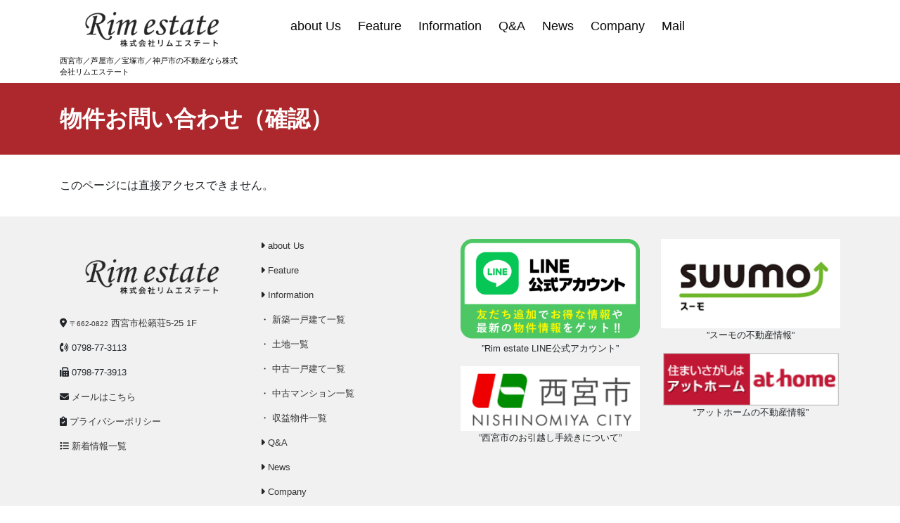

--- FILE ---
content_type: text/html; charset=UTF-8
request_url: https://rim.estate/entry-confirm/
body_size: 5585
content:
<!DOCTYPE html><html lang="ja" prefix="og: http://ogp.me/ns#"><head><script data-no-optimize="1">var litespeed_docref=sessionStorage.getItem("litespeed_docref");litespeed_docref&&(Object.defineProperty(document,"referrer",{get:function(){return litespeed_docref}}),sessionStorage.removeItem("litespeed_docref"));</script> <meta charset="utf-8"><link data-optimized="2" rel="stylesheet" href="https://rim.estate/wp-content/litespeed/css/926cc495eaf0d5073fc7659707027ec3.css?ver=13096" /><meta name="viewport" content="width=device-width, initial-scale=1"><meta name="description" content=""><link rel="prev bookmark" href="https://rim.estate/" title="西宮市の不動産ならリムエステート"><link rel="next bookmark" href="https://rim.estate/privacy/" title="プライバシーポリシー"><meta name="author" content="西宮市の不動産なら株式会社リムエステート"><link rel="start" href="https://rim.estate" title="TOP"><meta property="og:site_name" content="西宮市の不動産なら株式会社リムエステート"><meta property="og:description" content=""><meta property="og:title" content="物件お問い合わせ（確認） | 西宮市の不動産なら株式会社リムエステート"><meta property="og:url" content="https://rim.estate/entry-confirm/"><meta property="og:type" content="article"><meta property="og:image" content="https://rim.estate/wp-content/themes/liquid-lp_child/images/noimage.png"><meta name="twitter:card" content="summary_large_image"><meta name='robots' content='index, follow, max-image-preview:large, max-snippet:-1, max-video-preview:-1' /><title>物件お問い合わせ（確認） | 西宮市の不動産なら株式会社リムエステート</title><meta name="description" content="株式会社リムエステートは西宮市で一戸建て・マンション・収益物件から土地の売買や仲介を中心にリフォームから相続不動産までコンサルティングサービスをご提供いたします。" /><link rel="canonical" href="https://rim.estate/entry-confirm/" /><meta property="og:locale" content="ja_JP" /><meta property="og:type" content="article" /><meta property="og:title" content="物件お問い合わせ（確認） | 西宮市の不動産なら株式会社リムエステート" /><meta property="og:description" content="株式会社リムエステートは西宮市で一戸建て・マンション・収益物件から土地の売買や仲介を中心にリフォームから相続不動産までコンサルティングサービスをご提供いたします。" /><meta property="og:url" content="https://rim.estate/entry-confirm/" /><meta property="og:site_name" content="西宮市の不動産なら株式会社リムエステート" /><meta property="article:modified_time" content="2022-10-10T11:36:17+00:00" /><meta property="og:image" content="https://rim.estate/wp-content/uploads/2022/07/logo.png" /><meta property="og:image:width" content="609" /><meta property="og:image:height" content="264" /><meta property="og:image:type" content="image/png" /><meta name="twitter:card" content="summary_large_image" /><meta name="twitter:label1" content="推定読み取り時間" /><meta name="twitter:data1" content="1分" /> <script type="application/ld+json" class="yoast-schema-graph">{"@context":"https://schema.org","@graph":[{"@type":"WebPage","@id":"https://rim.estate/entry-confirm/","url":"https://rim.estate/entry-confirm/","name":"物件お問い合わせ（確認） | 西宮市の不動産なら株式会社リムエステート","isPartOf":{"@id":"https://rim.estate/#website"},"datePublished":"2022-07-05T04:15:30+00:00","dateModified":"2022-10-10T11:36:17+00:00","description":"株式会社リムエステートは西宮市で一戸建て・マンション・収益物件から土地の売買や仲介を中心にリフォームから相続不動産までコンサルティングサービスをご提供いたします。","breadcrumb":{"@id":"https://rim.estate/entry-confirm/#breadcrumb"},"inLanguage":"ja","potentialAction":[{"@type":"ReadAction","target":["https://rim.estate/entry-confirm/"]}]},{"@type":"BreadcrumbList","@id":"https://rim.estate/entry-confirm/#breadcrumb","itemListElement":[{"@type":"ListItem","position":1,"name":"ホーム","item":"https://rim.estate/"},{"@type":"ListItem","position":2,"name":"物件お問い合わせ（確認）"}]},{"@type":"WebSite","@id":"https://rim.estate/#website","url":"https://rim.estate/","name":"西宮市の不動産なら株式会社リムエステート","description":"西宮市／芦屋市／宝塚市／神戸市の不動産なら株式会社リムエステート","publisher":{"@id":"https://rim.estate/#organization"},"alternateName":"株式会社リムエステート","potentialAction":[{"@type":"SearchAction","target":{"@type":"EntryPoint","urlTemplate":"https://rim.estate/?s={search_term_string}"},"query-input":{"@type":"PropertyValueSpecification","valueRequired":true,"valueName":"search_term_string"}}],"inLanguage":"ja"},{"@type":"Organization","@id":"https://rim.estate/#organization","name":"株式会社リムエステート","alternateName":"Rim estate Co., Ltd.","url":"https://rim.estate/","logo":{"@type":"ImageObject","inLanguage":"ja","@id":"https://rim.estate/#/schema/logo/image/","url":"https://rim.estate/wp-content/uploads/2025/01/cropped-rimestate_favicon.png","contentUrl":"https://rim.estate/wp-content/uploads/2025/01/cropped-rimestate_favicon.png","width":512,"height":512,"caption":"株式会社リムエステート"},"image":{"@id":"https://rim.estate/#/schema/logo/image/"}}]}</script> <link rel='dns-prefetch' href='//www.google.com' /><link rel='dns-prefetch' href='//use.fontawesome.com' /><link rel="alternate" type="application/rss+xml" title="西宮市の不動産なら株式会社リムエステート &raquo; フィード" href="https://rim.estate/feed/" /><link rel="alternate" type="application/rss+xml" title="西宮市の不動産なら株式会社リムエステート &raquo; コメントフィード" href="https://rim.estate/comments/feed/" /> <script type="litespeed/javascript" data-src="https://rim.estate/wp-includes/js/jquery/jquery.min.js?ver=3.7.1" id="jquery-core-js"></script> <link rel="https://api.w.org/" href="https://rim.estate/wp-json/" /><link rel="alternate" title="JSON" type="application/json" href="https://rim.estate/wp-json/wp/v2/pages/2" /><link rel="EditURI" type="application/rsd+xml" title="RSD" href="https://rim.estate/xmlrpc.php?rsd" /><link rel='shortlink' href='https://rim.estate/?p=2' /><link rel="alternate" title="oEmbed (JSON)" type="application/json+oembed" href="https://rim.estate/wp-json/oembed/1.0/embed?url=https%3A%2F%2Frim.estate%2Fentry-confirm%2F" /><link rel="alternate" title="oEmbed (XML)" type="text/xml+oembed" href="https://rim.estate/wp-json/oembed/1.0/embed?url=https%3A%2F%2Frim.estate%2Fentry-confirm%2F&#038;format=xml" /><link rel="icon" href="https://rim.estate/wp-content/uploads/2025/01/cropped-rimestate_favicon-32x32.png" sizes="32x32" /><link rel="icon" href="https://rim.estate/wp-content/uploads/2025/01/cropped-rimestate_favicon-192x192.png" sizes="192x192" /><link rel="apple-touch-icon" href="https://rim.estate/wp-content/uploads/2025/01/cropped-rimestate_favicon-180x180.png" /><meta name="msapplication-TileImage" content="https://rim.estate/wp-content/uploads/2025/01/cropped-rimestate_favicon-270x270.png" />
 <script async src="https://www.googletagmanager.com/gtag/js?id=G-1XCBRD1DS7"></script> <script>window.dataLayer = window.dataLayer || [];
  function gtag(){dataLayer.push(arguments);}
  gtag('js', new Date());

  gtag('config', 'G-1XCBRD1DS7');</script> <meta name="google-site-verification" content="RKc_uC1848xNbb6T32P3S6tA1DUjug5rTGl_zylaDkM" /></head><body class="page-template page-template-propertyForm-confirm page-template-propertyForm-confirm-php page page-id-2 dropdown_active page_entry-confirm"><div class="wrapper"><div class="head"><div class="headline"><div class="container"><div class="row"><div class="col-md-3">
<a href="https://rim.estate" title="西宮市の不動産なら株式会社リムエステート" class="logo">
<img src="https://rim.estate/wp-content/uploads/2022/07/cropped-logo.png" alt="西宮市の不動産なら株式会社リムエステート">
</a><div class="logo_text"><div class="subttl">
西宮市／芦屋市／宝塚市／神戸市の不動産なら株式会社リムエステート</div></div></div><div class="col-md-9"><nav class="navbar navbar-light navbar-expand-md flex-column"><div class="container"><ul id="menu-global-menu" class="nav navbar-nav"><li id="menu-item-4081" class="menu-item menu-item-type-custom menu-item-object-custom menu-item-home menu-item-4081 nav-item"><a href="https://rim.estate/#s01">about Us</a></li><li id="menu-item-4082" class="menu-item menu-item-type-custom menu-item-object-custom menu-item-home menu-item-4082 nav-item"><a href="https://rim.estate/#s02">Feature</a></li><li id="menu-item-4083" class="menu-item menu-item-type-custom menu-item-object-custom menu-item-home menu-item-has-children menu-item-4083 nav-item"><a href="https://rim.estate/#s03">Information</a><ul class="sub-menu"><li id="menu-item-4133" class="menu-item menu-item-type-taxonomy menu-item-object-cat-property menu-item-4133 nav-item"><a href="https://rim.estate/cat-property/new/">・新築一戸建て一覧</a></li><li id="menu-item-4137" class="menu-item menu-item-type-taxonomy menu-item-object-cat-property menu-item-4137 nav-item"><a href="https://rim.estate/cat-property/land/">・土地一覧</a></li><li id="menu-item-4134" class="menu-item menu-item-type-taxonomy menu-item-object-cat-property menu-item-4134 nav-item"><a href="https://rim.estate/cat-property/second/">・中古一戸建て一覧</a></li><li id="menu-item-4135" class="menu-item menu-item-type-taxonomy menu-item-object-cat-property menu-item-4135 nav-item"><a href="https://rim.estate/cat-property/second-apartment/">・中古マンション一覧</a></li><li id="menu-item-4136" class="menu-item menu-item-type-taxonomy menu-item-object-cat-property menu-item-4136 nav-item"><a href="https://rim.estate/cat-property/income/">・収益物件一覧</a></li></ul></li><li id="menu-item-4084" class="menu-item menu-item-type-custom menu-item-object-custom menu-item-home menu-item-4084 nav-item"><a href="https://rim.estate/#s04">Q&#038;A</a></li><li id="menu-item-4085" class="menu-item menu-item-type-custom menu-item-object-custom menu-item-home menu-item-4085 nav-item"><a href="https://rim.estate/#s05">News</a></li><li id="menu-item-4086" class="menu-item menu-item-type-custom menu-item-object-custom menu-item-home menu-item-4086 nav-item"><a href="https://rim.estate/#s06">Company</a></li><li id="menu-item-4087" class="menu-item menu-item-type-custom menu-item-object-custom menu-item-home menu-item-4087 nav-item"><a href="https://rim.estate/#s07">Mail</a></li></ul>                            <button type="button" class="navbar-toggler collapsed">
<span class="sr-only">Menu</span>
<span class="icon-bar top-bar"></span>
<span class="icon-bar middle-bar"></span>
<span class="icon-bar bottom-bar"></span>
</button></div></nav></div></div></div></div></div><div class="hero liquid_bg"><div class="container"><h1 class="ttl_h1 entry-title" title="物件お問い合わせ（確認）">
物件お問い合わせ（確認）</h1></div></div><div class="detail post-2 page type-page status-publish hentry"><div class="container"><div class="row"><div class="col-md-12 mainarea"><div class="detail_text"><div class="post_body propertyFormPage"><div id="mw_wp_form_mw-wp-form-2922" class="mw_wp_form mw_wp_form_direct_access_error">
このページには直接アクセスできません。<br /></div></div></div></div></div></div></div><div class="pagetop">
<a href="#top" aria-label="top"><i class="icon icon-arrow-up2"></i></a></div><footer><div class="container"><div class="row widgets"><div id="text-2" class="d-none d-md-block col-3 old-col-sm-4"><div class="widget widget_text"><div class="textwidget"><p><a href="https://rim.estate/"><img decoding="async" class="wp-image-2990 alignnone" src="https://rim.estate/wp-content/uploads/2022/07/logo.png" alt="株式会社リムエステート　Rim estate" width="300" height="78" /></a><br />
<i class="fa-solid fa-location-dot"></i><a href="https://goo.gl/maps/cpA7QE9uPG29XSM66" target="_blank" rel="noopener noreferrer"> <small>〒662-0822</small> 西宮市松籟荘5-25 1F </a></p><p><i class="fa-solid fa-phone-volume"></i> 0798-77-3113</p><p><i class="fa-solid fa-fax"></i> 0798-77-3913</p><p><i class="fa-solid fa-envelope"></i><a href="https://rim.estate/#s07" rel="noopener"> メールはこちら </a></p><p><i class="fa-solid fa-clipboard-check"></i><a href="https://rim.estate/privacy"> プライバシーポリシー </a></p><p><i class="fa-solid fa-list"></i> <a href="https://rim.estate/category/news/"> 新着情報一覧 </a></p></div></div></div><div id="text-5" class="d-none d-md-block col-3 old-col-sm-4"><div class="widget widget_text"><div class="textwidget"><p><i class="fa-solid fa-caret-right"></i><a href="https://rim.estate/#s01"> about Us </a></p><p><i class="fa-solid fa-caret-right"></i> <a href="https://rim.estate/#s02"> Feature </a></p><p><i class="fa-solid fa-caret-right"></i> <a href="https://rim.estate/#s03"> Information</a></p><p>・<a href="https://rim.estate/cat-property/new/"> 新築一戸建て一覧 </a></p><p>・<a href="https://rim.estate/cat-property/land/"> 土地一覧 </a></p><p>・<a href="https://rim.estate/cat-property/second/"> 中古一戸建て一覧 </a></p><p>・<a href="https://rim.estate/cat-property/second-apartment/"> 中古マンション一覧 </a></p><p>・<a href="https://rim.estate/cat-property/income/"> 収益物件一覧 </a></p><p><i class="fa-solid fa-caret-right"></i><a href="https://rim.estate/#s04"> Q&amp;A </a></p><p><i class="fa-solid fa-caret-right"></i><a href="https://rim.estate/#s05"> News </a></p><p><i class="fa-solid fa-caret-right"></i><a href="https://rim.estate/#s06"> Company </a></p></div></div></div><div id="text-9" class="d-none d-md-block col-3 old-col-sm-4"><div class="widget widget_text"><div class="textwidget"><div id="attachment_4447" style="width: 410px" class="wp-caption aligncenter"><a href="https://line.me/R/ti/p/@418ckdho?from=page&amp;accountId=418ckdho" target="_blank" rel="noopener"><img decoding="async" aria-describedby="caption-attachment-4447" class="wp-image-4447 size-medium" src="https://rim.estate/wp-content/uploads/2023/05/LINE-400x229.png" alt="LINE公式アカウント" width="400" height="229" srcset="https://rim.estate/wp-content/uploads/2023/05/LINE-400x229.png 400w, https://rim.estate/wp-content/uploads/2023/05/LINE-210x120.png 210w, https://rim.estate/wp-content/uploads/2023/05/LINE-768x440.png 768w, https://rim.estate/wp-content/uploads/2023/05/LINE.png 941w" sizes="(max-width: 400px) 100vw, 400px" /></a><p id="caption-attachment-4447" class="wp-caption-text">”Rim estate LINE公式アカウント”</p></div><div id="attachment_3084" style="width: 310px" class="wp-caption aligncenter"><a href="https://www.nishi.or.jp/dekigotoindex/hikkoshi/index.html" target="_blank" rel="noopener"><img decoding="async" aria-describedby="caption-attachment-3084" class="wp-image-3084 size-medium" src="https://rim.estate/wp-content/uploads/2022/07/nishinomiyashi-300x109.png" alt="西宮市役所" width="300" height="109" /></a><p id="caption-attachment-3084" class="wp-caption-text">”西宮市のお引越し手続きについて”</p></div></div></div></div><div id="text-10" class="d-none d-md-block col-3 old-col-sm-4"><div class="widget widget_text"><div class="textwidget"><div id="attachment_3083" style="width: 310px" class="wp-caption aligncenter"><a href="https://suumo.jp/sp/ikkodate/hyogo/sc_204/?km=1&amp;sjoken%5B%5D=011&amp;jtflg=1" target="_blank" rel="noopener"><img decoding="async" aria-describedby="caption-attachment-3083" class="wp-image-3083 size-medium" src="https://rim.estate/wp-content/uploads/2022/07/suumo-300x150.png" alt="西宮市の不動産なら株式会社リムエステート_SUUMO西宮市新築一覧" width="300" height="150" /></a><p id="caption-attachment-3083" class="wp-caption-text">”スーモの不動産情報”</p></div><div style="width: 260px" class="wp-caption aligncenter"><a href="https://www.athome.co.jp/" target="_blank" rel="noopener"><img decoding="async" class="" src="https://www.athome.co.jp/help/images/logo_200_60_2.gif" alt="西宮市の不動産なら株式会社リムエステート_アットホーム西宮市新築一覧" width="250" height="77" border="0" /></a><p class="wp-caption-text">&#8220;アットホームの不動産情報&#8221;</p></div></div></div></div><div id="text-4" class="d-md-none col-12 old-col-sm-4"><div class="widget widget_text"><div class="textwidget"><div style="text-align: center;">
<font size="3"><br />
<a href="/"><img decoding="async" class="alignnone size-medium wp-image-2323" src="https://rim.estate/wp-content/uploads/2022/07/logo-300x130.png" alt="株式会社リムエステート　Rim estate" width="300" height="130" srcset="https://rim.estate/wp-content/uploads/2022/07/logo-300x130.png 300w, https://rim.estate/wp-content/uploads/2022/07/logo.png 609w" sizes="(max-width: 300px) 100vw, 300px" /></a></p><p><i class="fa-solid fa-location-dot"></i><a href="https://goo.gl/maps/cpA7QE9uPG29XSM66" target="_blank" rel="noopener noreferrer"> 〒662-0822 兵庫県西宮市松籟荘5-25 1F </a></p><p><i class="fa-solid fa-phone-volume"></i><a href="tel:0798773113"> 0798-77-3113 </a></p><p><i class="fa-solid fa-fax"></i> 0798-77-3913</p><p><i class="fa-solid fa-envelope"></i> <a href="https://rim.estate/#s07" rel="noopener"> メールはこちら</a></p><p><i class="fa-solid fa-clipboard-check"></i><a href="https://rim.estate/privacy"> プライバシーポリシー </a></p><p><i class="fa-solid fa-list"></i><a href="https://rim.estate/category/news/"> 新着情報一覧 </a><br />
</font></div></div></div></div><div id="text-6" class="d-md-none col-12 old-col-sm-4"><div class="widget widget_text"><div class="textwidget"><div style="text-align: center;">
<font size="3"><br />
<i class="fa-solid fa-caret-right"></i><a href="https://rim.estate/#s01"> about Us</a></p><p><i class="fa-solid fa-caret-right"></i><a href="https://rim.estate/#s02"> Feature</a></p><p><i class="fa-solid fa-caret-right"></i><a href="https://rim.estate/#s03"> Information</a></p><p>･ <a href="https://rim.estate/cat-property/new/"> 新築一戸建て一覧 </a></p><p>･ <a href="https://rim.estate/cat-property/land/"> 土地一覧 </a></p><p>･ <a href="https://rim.estate/cat-property/second/"> 中古一戸建て一覧 </a></p><p>･ <a href="https://rim.estate/cat-property/second-apartment/"> 中古マンション一覧 </a></p><p>･ <a href="https://rim.estate/cat-property/income/"> 収益物件一覧 </a></p><p><i class="fa-solid fa-caret-right"></i><a href="https://rim.estate/#s04"> Q&amp;A</a></p><p><i class="fa-solid fa-caret-right"></i><a href="https://rim.estate/#s05"> News</a></p><p><i class="fa-solid fa-caret-right"></i><a href="https://rim.estate/#s06"> Company</a><br />
</font size></div></div></div></div><div id="text-8" class="d-md-none col-12 old-col-sm-4"><div class="widget widget_text"><div class="textwidget"><div style="width: 260px" class="wp-caption aligncenter"><a href="https://line.me/R/ti/p/@418ckdho?from=page&amp;accountId=418ckdho" target="_blank" rel="noopener"><img decoding="async" src="https://rim.estate/wp-content/uploads/2023/05/LINE-400x229.png" alt="RimestateLINE公式アカウント" width="250" height="229" /></a><p class="wp-caption-text">”Rim estate LINE公式アカウント”</p></div><p>&nbsp;</p><div id="attachment_3084" style="width: 260px" class="wp-caption aligncenter"><a href="https://www.nishi.or.jp/dekigotoindex/hikkoshi/index.html" target="_blank" rel="noopener noreferrer"><img decoding="async" aria-describedby="caption-attachment-3084" class="wp-image-3084 size-full" src="https://rim.estate/wp-content/uploads/2022/07/nishinomiyashi-e1657805014425.png" alt="西宮市役所のお引越し情報" width="250" height="91" /></a><p id="caption-attachment-3084" class="wp-caption-text">”西宮市のお引越し手続きについて”</p></div><p>&nbsp;</p><div style="width: 260px" class="wp-caption aligncenter"><a href="https://www.athome.co.jp/" target="_blank" rel="noopener"><img decoding="async" src="https://www.athome.co.jp/help/images/logo_200_60_2.gif" alt="西宮市の不動産なら株式会社リムエステート_アットホームの西宮市新築一覧" width="250" height="60" border="0" /></a><p class="wp-caption-text">”アットホームの不動産情報”</p></div><p>&nbsp;</p><div id="attachment_3083" style="width: 260px" class="wp-caption aligncenter"><a href="https://suumo.jp/sp/ikkodate/hyogo/sc_204/?km=1&amp;sjoken%5B%5D=011&amp;jtflg=1" target="_blank" rel="noopener noreferrer"><img decoding="async" aria-describedby="caption-attachment-3083" class="wp-image-3083 size-full" src="https://rim.estate/wp-content/uploads/2022/07/suumo-e1657805030759.png" alt="西宮市の不動産なら株式会社リムエステート_SUUMOの西宮市新築一覧" width="250" height="125" /></a><p id="caption-attachment-3083" class="wp-caption-text">”SUUMOの不動産情報”</p></div></div></div></div></div></div><div class="foot"><div class="container sns"></div></div><div class="copy">
(C)        2026 <a href="https://rim.estate"> Rim estate Co., Ltd. </a>. All rights reserved.</div></footer></div> <script data-no-optimize="1">var litespeed_vary=document.cookie.replace(/(?:(?:^|.*;\s*)_lscache_vary\s*\=\s*([^;]*).*$)|^.*$/,"");litespeed_vary||fetch("/wp-content/plugins/litespeed-cache/guest.vary.php",{method:"POST",cache:"no-cache",redirect:"follow"}).then(e=>e.json()).then(e=>{console.log(e),e.hasOwnProperty("reload")&&"yes"==e.reload&&(sessionStorage.setItem("litespeed_docref",document.referrer),window.location.reload(!0))});</script><script data-optimized="1" type="litespeed/javascript" data-src="https://rim.estate/wp-content/litespeed/js/9fde13ac474ed3ea2cf74730d4e155d3.js?ver=13096"></script><script>const litespeed_ui_events=["mouseover","click","keydown","wheel","touchmove","touchstart"];var urlCreator=window.URL||window.webkitURL;function litespeed_load_delayed_js_force(){console.log("[LiteSpeed] Start Load JS Delayed"),litespeed_ui_events.forEach(e=>{window.removeEventListener(e,litespeed_load_delayed_js_force,{passive:!0})}),document.querySelectorAll("iframe[data-litespeed-src]").forEach(e=>{e.setAttribute("src",e.getAttribute("data-litespeed-src"))}),"loading"==document.readyState?window.addEventListener("DOMContentLoaded",litespeed_load_delayed_js):litespeed_load_delayed_js()}litespeed_ui_events.forEach(e=>{window.addEventListener(e,litespeed_load_delayed_js_force,{passive:!0})});async function litespeed_load_delayed_js(){let t=[];for(var d in document.querySelectorAll('script[type="litespeed/javascript"]').forEach(e=>{t.push(e)}),t)await new Promise(e=>litespeed_load_one(t[d],e));document.dispatchEvent(new Event("DOMContentLiteSpeedLoaded")),window.dispatchEvent(new Event("DOMContentLiteSpeedLoaded"))}function litespeed_load_one(t,e){console.log("[LiteSpeed] Load ",t);var d=document.createElement("script");d.addEventListener("load",e),d.addEventListener("error",e),t.getAttributeNames().forEach(e=>{"type"!=e&&d.setAttribute("data-src"==e?"src":e,t.getAttribute(e))});let a=!(d.type="text/javascript");!d.src&&t.textContent&&(d.src=litespeed_inline2src(t.textContent),a=!0),t.after(d),t.remove(),a&&e()}function litespeed_inline2src(t){try{var d=urlCreator.createObjectURL(new Blob([t.replace(/^(?:<!--)?(.*?)(?:-->)?$/gm,"$1")],{type:"text/javascript"}))}catch(e){d="data:text/javascript;base64,"+btoa(t.replace(/^(?:<!--)?(.*?)(?:-->)?$/gm,"$1"))}return d}</script></body></html>
<!-- Page optimized by LiteSpeed Cache @2026-01-23 14:41:28 -->

<!-- Page uncached by LiteSpeed Cache 6.5.4 on 2026-01-23 14:41:28 -->
<!-- Guest Mode -->
<!-- QUIC.cloud UCSS in queue -->